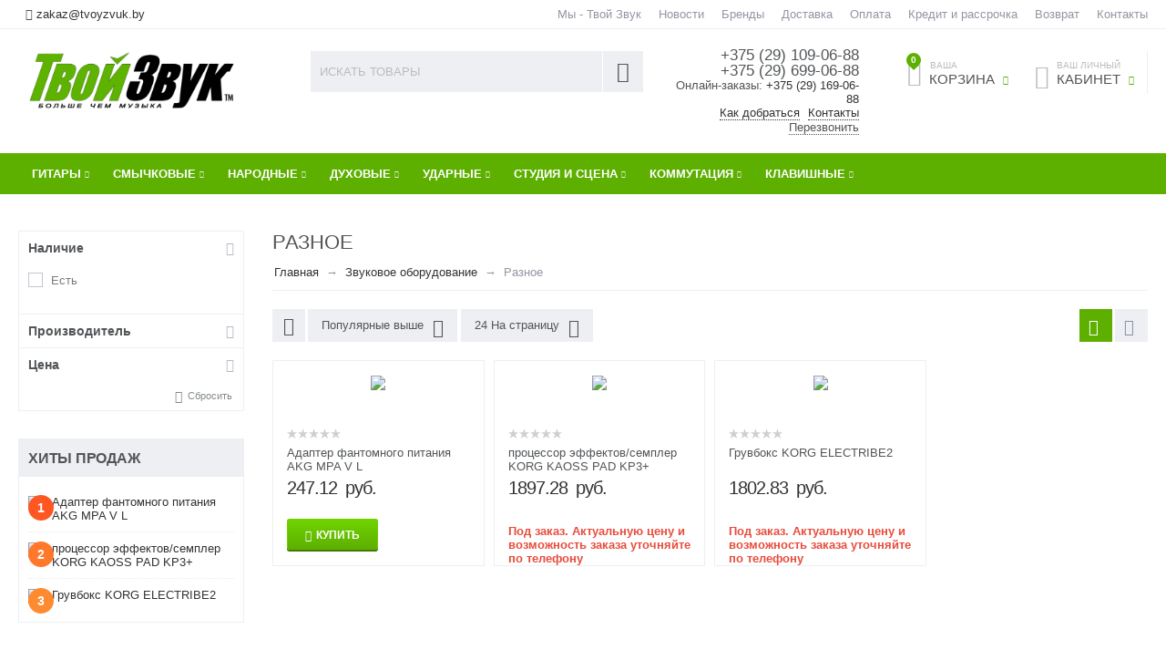

--- FILE ---
content_type: text/html; charset=utf-8
request_url: https://www.google.com/recaptcha/api2/anchor?ar=1&k=6LcolEYUAAAAACds0ongjGc2rXAPJHvQwgd01F5o&co=aHR0cHM6Ly93d3cudHZveXp2dWsuYnk6NDQz&hl=en&v=PoyoqOPhxBO7pBk68S4YbpHZ&theme=light&size=normal&anchor-ms=20000&execute-ms=30000&cb=bw369dxwlqro
body_size: 49501
content:
<!DOCTYPE HTML><html dir="ltr" lang="en"><head><meta http-equiv="Content-Type" content="text/html; charset=UTF-8">
<meta http-equiv="X-UA-Compatible" content="IE=edge">
<title>reCAPTCHA</title>
<style type="text/css">
/* cyrillic-ext */
@font-face {
  font-family: 'Roboto';
  font-style: normal;
  font-weight: 400;
  font-stretch: 100%;
  src: url(//fonts.gstatic.com/s/roboto/v48/KFO7CnqEu92Fr1ME7kSn66aGLdTylUAMa3GUBHMdazTgWw.woff2) format('woff2');
  unicode-range: U+0460-052F, U+1C80-1C8A, U+20B4, U+2DE0-2DFF, U+A640-A69F, U+FE2E-FE2F;
}
/* cyrillic */
@font-face {
  font-family: 'Roboto';
  font-style: normal;
  font-weight: 400;
  font-stretch: 100%;
  src: url(//fonts.gstatic.com/s/roboto/v48/KFO7CnqEu92Fr1ME7kSn66aGLdTylUAMa3iUBHMdazTgWw.woff2) format('woff2');
  unicode-range: U+0301, U+0400-045F, U+0490-0491, U+04B0-04B1, U+2116;
}
/* greek-ext */
@font-face {
  font-family: 'Roboto';
  font-style: normal;
  font-weight: 400;
  font-stretch: 100%;
  src: url(//fonts.gstatic.com/s/roboto/v48/KFO7CnqEu92Fr1ME7kSn66aGLdTylUAMa3CUBHMdazTgWw.woff2) format('woff2');
  unicode-range: U+1F00-1FFF;
}
/* greek */
@font-face {
  font-family: 'Roboto';
  font-style: normal;
  font-weight: 400;
  font-stretch: 100%;
  src: url(//fonts.gstatic.com/s/roboto/v48/KFO7CnqEu92Fr1ME7kSn66aGLdTylUAMa3-UBHMdazTgWw.woff2) format('woff2');
  unicode-range: U+0370-0377, U+037A-037F, U+0384-038A, U+038C, U+038E-03A1, U+03A3-03FF;
}
/* math */
@font-face {
  font-family: 'Roboto';
  font-style: normal;
  font-weight: 400;
  font-stretch: 100%;
  src: url(//fonts.gstatic.com/s/roboto/v48/KFO7CnqEu92Fr1ME7kSn66aGLdTylUAMawCUBHMdazTgWw.woff2) format('woff2');
  unicode-range: U+0302-0303, U+0305, U+0307-0308, U+0310, U+0312, U+0315, U+031A, U+0326-0327, U+032C, U+032F-0330, U+0332-0333, U+0338, U+033A, U+0346, U+034D, U+0391-03A1, U+03A3-03A9, U+03B1-03C9, U+03D1, U+03D5-03D6, U+03F0-03F1, U+03F4-03F5, U+2016-2017, U+2034-2038, U+203C, U+2040, U+2043, U+2047, U+2050, U+2057, U+205F, U+2070-2071, U+2074-208E, U+2090-209C, U+20D0-20DC, U+20E1, U+20E5-20EF, U+2100-2112, U+2114-2115, U+2117-2121, U+2123-214F, U+2190, U+2192, U+2194-21AE, U+21B0-21E5, U+21F1-21F2, U+21F4-2211, U+2213-2214, U+2216-22FF, U+2308-230B, U+2310, U+2319, U+231C-2321, U+2336-237A, U+237C, U+2395, U+239B-23B7, U+23D0, U+23DC-23E1, U+2474-2475, U+25AF, U+25B3, U+25B7, U+25BD, U+25C1, U+25CA, U+25CC, U+25FB, U+266D-266F, U+27C0-27FF, U+2900-2AFF, U+2B0E-2B11, U+2B30-2B4C, U+2BFE, U+3030, U+FF5B, U+FF5D, U+1D400-1D7FF, U+1EE00-1EEFF;
}
/* symbols */
@font-face {
  font-family: 'Roboto';
  font-style: normal;
  font-weight: 400;
  font-stretch: 100%;
  src: url(//fonts.gstatic.com/s/roboto/v48/KFO7CnqEu92Fr1ME7kSn66aGLdTylUAMaxKUBHMdazTgWw.woff2) format('woff2');
  unicode-range: U+0001-000C, U+000E-001F, U+007F-009F, U+20DD-20E0, U+20E2-20E4, U+2150-218F, U+2190, U+2192, U+2194-2199, U+21AF, U+21E6-21F0, U+21F3, U+2218-2219, U+2299, U+22C4-22C6, U+2300-243F, U+2440-244A, U+2460-24FF, U+25A0-27BF, U+2800-28FF, U+2921-2922, U+2981, U+29BF, U+29EB, U+2B00-2BFF, U+4DC0-4DFF, U+FFF9-FFFB, U+10140-1018E, U+10190-1019C, U+101A0, U+101D0-101FD, U+102E0-102FB, U+10E60-10E7E, U+1D2C0-1D2D3, U+1D2E0-1D37F, U+1F000-1F0FF, U+1F100-1F1AD, U+1F1E6-1F1FF, U+1F30D-1F30F, U+1F315, U+1F31C, U+1F31E, U+1F320-1F32C, U+1F336, U+1F378, U+1F37D, U+1F382, U+1F393-1F39F, U+1F3A7-1F3A8, U+1F3AC-1F3AF, U+1F3C2, U+1F3C4-1F3C6, U+1F3CA-1F3CE, U+1F3D4-1F3E0, U+1F3ED, U+1F3F1-1F3F3, U+1F3F5-1F3F7, U+1F408, U+1F415, U+1F41F, U+1F426, U+1F43F, U+1F441-1F442, U+1F444, U+1F446-1F449, U+1F44C-1F44E, U+1F453, U+1F46A, U+1F47D, U+1F4A3, U+1F4B0, U+1F4B3, U+1F4B9, U+1F4BB, U+1F4BF, U+1F4C8-1F4CB, U+1F4D6, U+1F4DA, U+1F4DF, U+1F4E3-1F4E6, U+1F4EA-1F4ED, U+1F4F7, U+1F4F9-1F4FB, U+1F4FD-1F4FE, U+1F503, U+1F507-1F50B, U+1F50D, U+1F512-1F513, U+1F53E-1F54A, U+1F54F-1F5FA, U+1F610, U+1F650-1F67F, U+1F687, U+1F68D, U+1F691, U+1F694, U+1F698, U+1F6AD, U+1F6B2, U+1F6B9-1F6BA, U+1F6BC, U+1F6C6-1F6CF, U+1F6D3-1F6D7, U+1F6E0-1F6EA, U+1F6F0-1F6F3, U+1F6F7-1F6FC, U+1F700-1F7FF, U+1F800-1F80B, U+1F810-1F847, U+1F850-1F859, U+1F860-1F887, U+1F890-1F8AD, U+1F8B0-1F8BB, U+1F8C0-1F8C1, U+1F900-1F90B, U+1F93B, U+1F946, U+1F984, U+1F996, U+1F9E9, U+1FA00-1FA6F, U+1FA70-1FA7C, U+1FA80-1FA89, U+1FA8F-1FAC6, U+1FACE-1FADC, U+1FADF-1FAE9, U+1FAF0-1FAF8, U+1FB00-1FBFF;
}
/* vietnamese */
@font-face {
  font-family: 'Roboto';
  font-style: normal;
  font-weight: 400;
  font-stretch: 100%;
  src: url(//fonts.gstatic.com/s/roboto/v48/KFO7CnqEu92Fr1ME7kSn66aGLdTylUAMa3OUBHMdazTgWw.woff2) format('woff2');
  unicode-range: U+0102-0103, U+0110-0111, U+0128-0129, U+0168-0169, U+01A0-01A1, U+01AF-01B0, U+0300-0301, U+0303-0304, U+0308-0309, U+0323, U+0329, U+1EA0-1EF9, U+20AB;
}
/* latin-ext */
@font-face {
  font-family: 'Roboto';
  font-style: normal;
  font-weight: 400;
  font-stretch: 100%;
  src: url(//fonts.gstatic.com/s/roboto/v48/KFO7CnqEu92Fr1ME7kSn66aGLdTylUAMa3KUBHMdazTgWw.woff2) format('woff2');
  unicode-range: U+0100-02BA, U+02BD-02C5, U+02C7-02CC, U+02CE-02D7, U+02DD-02FF, U+0304, U+0308, U+0329, U+1D00-1DBF, U+1E00-1E9F, U+1EF2-1EFF, U+2020, U+20A0-20AB, U+20AD-20C0, U+2113, U+2C60-2C7F, U+A720-A7FF;
}
/* latin */
@font-face {
  font-family: 'Roboto';
  font-style: normal;
  font-weight: 400;
  font-stretch: 100%;
  src: url(//fonts.gstatic.com/s/roboto/v48/KFO7CnqEu92Fr1ME7kSn66aGLdTylUAMa3yUBHMdazQ.woff2) format('woff2');
  unicode-range: U+0000-00FF, U+0131, U+0152-0153, U+02BB-02BC, U+02C6, U+02DA, U+02DC, U+0304, U+0308, U+0329, U+2000-206F, U+20AC, U+2122, U+2191, U+2193, U+2212, U+2215, U+FEFF, U+FFFD;
}
/* cyrillic-ext */
@font-face {
  font-family: 'Roboto';
  font-style: normal;
  font-weight: 500;
  font-stretch: 100%;
  src: url(//fonts.gstatic.com/s/roboto/v48/KFO7CnqEu92Fr1ME7kSn66aGLdTylUAMa3GUBHMdazTgWw.woff2) format('woff2');
  unicode-range: U+0460-052F, U+1C80-1C8A, U+20B4, U+2DE0-2DFF, U+A640-A69F, U+FE2E-FE2F;
}
/* cyrillic */
@font-face {
  font-family: 'Roboto';
  font-style: normal;
  font-weight: 500;
  font-stretch: 100%;
  src: url(//fonts.gstatic.com/s/roboto/v48/KFO7CnqEu92Fr1ME7kSn66aGLdTylUAMa3iUBHMdazTgWw.woff2) format('woff2');
  unicode-range: U+0301, U+0400-045F, U+0490-0491, U+04B0-04B1, U+2116;
}
/* greek-ext */
@font-face {
  font-family: 'Roboto';
  font-style: normal;
  font-weight: 500;
  font-stretch: 100%;
  src: url(//fonts.gstatic.com/s/roboto/v48/KFO7CnqEu92Fr1ME7kSn66aGLdTylUAMa3CUBHMdazTgWw.woff2) format('woff2');
  unicode-range: U+1F00-1FFF;
}
/* greek */
@font-face {
  font-family: 'Roboto';
  font-style: normal;
  font-weight: 500;
  font-stretch: 100%;
  src: url(//fonts.gstatic.com/s/roboto/v48/KFO7CnqEu92Fr1ME7kSn66aGLdTylUAMa3-UBHMdazTgWw.woff2) format('woff2');
  unicode-range: U+0370-0377, U+037A-037F, U+0384-038A, U+038C, U+038E-03A1, U+03A3-03FF;
}
/* math */
@font-face {
  font-family: 'Roboto';
  font-style: normal;
  font-weight: 500;
  font-stretch: 100%;
  src: url(//fonts.gstatic.com/s/roboto/v48/KFO7CnqEu92Fr1ME7kSn66aGLdTylUAMawCUBHMdazTgWw.woff2) format('woff2');
  unicode-range: U+0302-0303, U+0305, U+0307-0308, U+0310, U+0312, U+0315, U+031A, U+0326-0327, U+032C, U+032F-0330, U+0332-0333, U+0338, U+033A, U+0346, U+034D, U+0391-03A1, U+03A3-03A9, U+03B1-03C9, U+03D1, U+03D5-03D6, U+03F0-03F1, U+03F4-03F5, U+2016-2017, U+2034-2038, U+203C, U+2040, U+2043, U+2047, U+2050, U+2057, U+205F, U+2070-2071, U+2074-208E, U+2090-209C, U+20D0-20DC, U+20E1, U+20E5-20EF, U+2100-2112, U+2114-2115, U+2117-2121, U+2123-214F, U+2190, U+2192, U+2194-21AE, U+21B0-21E5, U+21F1-21F2, U+21F4-2211, U+2213-2214, U+2216-22FF, U+2308-230B, U+2310, U+2319, U+231C-2321, U+2336-237A, U+237C, U+2395, U+239B-23B7, U+23D0, U+23DC-23E1, U+2474-2475, U+25AF, U+25B3, U+25B7, U+25BD, U+25C1, U+25CA, U+25CC, U+25FB, U+266D-266F, U+27C0-27FF, U+2900-2AFF, U+2B0E-2B11, U+2B30-2B4C, U+2BFE, U+3030, U+FF5B, U+FF5D, U+1D400-1D7FF, U+1EE00-1EEFF;
}
/* symbols */
@font-face {
  font-family: 'Roboto';
  font-style: normal;
  font-weight: 500;
  font-stretch: 100%;
  src: url(//fonts.gstatic.com/s/roboto/v48/KFO7CnqEu92Fr1ME7kSn66aGLdTylUAMaxKUBHMdazTgWw.woff2) format('woff2');
  unicode-range: U+0001-000C, U+000E-001F, U+007F-009F, U+20DD-20E0, U+20E2-20E4, U+2150-218F, U+2190, U+2192, U+2194-2199, U+21AF, U+21E6-21F0, U+21F3, U+2218-2219, U+2299, U+22C4-22C6, U+2300-243F, U+2440-244A, U+2460-24FF, U+25A0-27BF, U+2800-28FF, U+2921-2922, U+2981, U+29BF, U+29EB, U+2B00-2BFF, U+4DC0-4DFF, U+FFF9-FFFB, U+10140-1018E, U+10190-1019C, U+101A0, U+101D0-101FD, U+102E0-102FB, U+10E60-10E7E, U+1D2C0-1D2D3, U+1D2E0-1D37F, U+1F000-1F0FF, U+1F100-1F1AD, U+1F1E6-1F1FF, U+1F30D-1F30F, U+1F315, U+1F31C, U+1F31E, U+1F320-1F32C, U+1F336, U+1F378, U+1F37D, U+1F382, U+1F393-1F39F, U+1F3A7-1F3A8, U+1F3AC-1F3AF, U+1F3C2, U+1F3C4-1F3C6, U+1F3CA-1F3CE, U+1F3D4-1F3E0, U+1F3ED, U+1F3F1-1F3F3, U+1F3F5-1F3F7, U+1F408, U+1F415, U+1F41F, U+1F426, U+1F43F, U+1F441-1F442, U+1F444, U+1F446-1F449, U+1F44C-1F44E, U+1F453, U+1F46A, U+1F47D, U+1F4A3, U+1F4B0, U+1F4B3, U+1F4B9, U+1F4BB, U+1F4BF, U+1F4C8-1F4CB, U+1F4D6, U+1F4DA, U+1F4DF, U+1F4E3-1F4E6, U+1F4EA-1F4ED, U+1F4F7, U+1F4F9-1F4FB, U+1F4FD-1F4FE, U+1F503, U+1F507-1F50B, U+1F50D, U+1F512-1F513, U+1F53E-1F54A, U+1F54F-1F5FA, U+1F610, U+1F650-1F67F, U+1F687, U+1F68D, U+1F691, U+1F694, U+1F698, U+1F6AD, U+1F6B2, U+1F6B9-1F6BA, U+1F6BC, U+1F6C6-1F6CF, U+1F6D3-1F6D7, U+1F6E0-1F6EA, U+1F6F0-1F6F3, U+1F6F7-1F6FC, U+1F700-1F7FF, U+1F800-1F80B, U+1F810-1F847, U+1F850-1F859, U+1F860-1F887, U+1F890-1F8AD, U+1F8B0-1F8BB, U+1F8C0-1F8C1, U+1F900-1F90B, U+1F93B, U+1F946, U+1F984, U+1F996, U+1F9E9, U+1FA00-1FA6F, U+1FA70-1FA7C, U+1FA80-1FA89, U+1FA8F-1FAC6, U+1FACE-1FADC, U+1FADF-1FAE9, U+1FAF0-1FAF8, U+1FB00-1FBFF;
}
/* vietnamese */
@font-face {
  font-family: 'Roboto';
  font-style: normal;
  font-weight: 500;
  font-stretch: 100%;
  src: url(//fonts.gstatic.com/s/roboto/v48/KFO7CnqEu92Fr1ME7kSn66aGLdTylUAMa3OUBHMdazTgWw.woff2) format('woff2');
  unicode-range: U+0102-0103, U+0110-0111, U+0128-0129, U+0168-0169, U+01A0-01A1, U+01AF-01B0, U+0300-0301, U+0303-0304, U+0308-0309, U+0323, U+0329, U+1EA0-1EF9, U+20AB;
}
/* latin-ext */
@font-face {
  font-family: 'Roboto';
  font-style: normal;
  font-weight: 500;
  font-stretch: 100%;
  src: url(//fonts.gstatic.com/s/roboto/v48/KFO7CnqEu92Fr1ME7kSn66aGLdTylUAMa3KUBHMdazTgWw.woff2) format('woff2');
  unicode-range: U+0100-02BA, U+02BD-02C5, U+02C7-02CC, U+02CE-02D7, U+02DD-02FF, U+0304, U+0308, U+0329, U+1D00-1DBF, U+1E00-1E9F, U+1EF2-1EFF, U+2020, U+20A0-20AB, U+20AD-20C0, U+2113, U+2C60-2C7F, U+A720-A7FF;
}
/* latin */
@font-face {
  font-family: 'Roboto';
  font-style: normal;
  font-weight: 500;
  font-stretch: 100%;
  src: url(//fonts.gstatic.com/s/roboto/v48/KFO7CnqEu92Fr1ME7kSn66aGLdTylUAMa3yUBHMdazQ.woff2) format('woff2');
  unicode-range: U+0000-00FF, U+0131, U+0152-0153, U+02BB-02BC, U+02C6, U+02DA, U+02DC, U+0304, U+0308, U+0329, U+2000-206F, U+20AC, U+2122, U+2191, U+2193, U+2212, U+2215, U+FEFF, U+FFFD;
}
/* cyrillic-ext */
@font-face {
  font-family: 'Roboto';
  font-style: normal;
  font-weight: 900;
  font-stretch: 100%;
  src: url(//fonts.gstatic.com/s/roboto/v48/KFO7CnqEu92Fr1ME7kSn66aGLdTylUAMa3GUBHMdazTgWw.woff2) format('woff2');
  unicode-range: U+0460-052F, U+1C80-1C8A, U+20B4, U+2DE0-2DFF, U+A640-A69F, U+FE2E-FE2F;
}
/* cyrillic */
@font-face {
  font-family: 'Roboto';
  font-style: normal;
  font-weight: 900;
  font-stretch: 100%;
  src: url(//fonts.gstatic.com/s/roboto/v48/KFO7CnqEu92Fr1ME7kSn66aGLdTylUAMa3iUBHMdazTgWw.woff2) format('woff2');
  unicode-range: U+0301, U+0400-045F, U+0490-0491, U+04B0-04B1, U+2116;
}
/* greek-ext */
@font-face {
  font-family: 'Roboto';
  font-style: normal;
  font-weight: 900;
  font-stretch: 100%;
  src: url(//fonts.gstatic.com/s/roboto/v48/KFO7CnqEu92Fr1ME7kSn66aGLdTylUAMa3CUBHMdazTgWw.woff2) format('woff2');
  unicode-range: U+1F00-1FFF;
}
/* greek */
@font-face {
  font-family: 'Roboto';
  font-style: normal;
  font-weight: 900;
  font-stretch: 100%;
  src: url(//fonts.gstatic.com/s/roboto/v48/KFO7CnqEu92Fr1ME7kSn66aGLdTylUAMa3-UBHMdazTgWw.woff2) format('woff2');
  unicode-range: U+0370-0377, U+037A-037F, U+0384-038A, U+038C, U+038E-03A1, U+03A3-03FF;
}
/* math */
@font-face {
  font-family: 'Roboto';
  font-style: normal;
  font-weight: 900;
  font-stretch: 100%;
  src: url(//fonts.gstatic.com/s/roboto/v48/KFO7CnqEu92Fr1ME7kSn66aGLdTylUAMawCUBHMdazTgWw.woff2) format('woff2');
  unicode-range: U+0302-0303, U+0305, U+0307-0308, U+0310, U+0312, U+0315, U+031A, U+0326-0327, U+032C, U+032F-0330, U+0332-0333, U+0338, U+033A, U+0346, U+034D, U+0391-03A1, U+03A3-03A9, U+03B1-03C9, U+03D1, U+03D5-03D6, U+03F0-03F1, U+03F4-03F5, U+2016-2017, U+2034-2038, U+203C, U+2040, U+2043, U+2047, U+2050, U+2057, U+205F, U+2070-2071, U+2074-208E, U+2090-209C, U+20D0-20DC, U+20E1, U+20E5-20EF, U+2100-2112, U+2114-2115, U+2117-2121, U+2123-214F, U+2190, U+2192, U+2194-21AE, U+21B0-21E5, U+21F1-21F2, U+21F4-2211, U+2213-2214, U+2216-22FF, U+2308-230B, U+2310, U+2319, U+231C-2321, U+2336-237A, U+237C, U+2395, U+239B-23B7, U+23D0, U+23DC-23E1, U+2474-2475, U+25AF, U+25B3, U+25B7, U+25BD, U+25C1, U+25CA, U+25CC, U+25FB, U+266D-266F, U+27C0-27FF, U+2900-2AFF, U+2B0E-2B11, U+2B30-2B4C, U+2BFE, U+3030, U+FF5B, U+FF5D, U+1D400-1D7FF, U+1EE00-1EEFF;
}
/* symbols */
@font-face {
  font-family: 'Roboto';
  font-style: normal;
  font-weight: 900;
  font-stretch: 100%;
  src: url(//fonts.gstatic.com/s/roboto/v48/KFO7CnqEu92Fr1ME7kSn66aGLdTylUAMaxKUBHMdazTgWw.woff2) format('woff2');
  unicode-range: U+0001-000C, U+000E-001F, U+007F-009F, U+20DD-20E0, U+20E2-20E4, U+2150-218F, U+2190, U+2192, U+2194-2199, U+21AF, U+21E6-21F0, U+21F3, U+2218-2219, U+2299, U+22C4-22C6, U+2300-243F, U+2440-244A, U+2460-24FF, U+25A0-27BF, U+2800-28FF, U+2921-2922, U+2981, U+29BF, U+29EB, U+2B00-2BFF, U+4DC0-4DFF, U+FFF9-FFFB, U+10140-1018E, U+10190-1019C, U+101A0, U+101D0-101FD, U+102E0-102FB, U+10E60-10E7E, U+1D2C0-1D2D3, U+1D2E0-1D37F, U+1F000-1F0FF, U+1F100-1F1AD, U+1F1E6-1F1FF, U+1F30D-1F30F, U+1F315, U+1F31C, U+1F31E, U+1F320-1F32C, U+1F336, U+1F378, U+1F37D, U+1F382, U+1F393-1F39F, U+1F3A7-1F3A8, U+1F3AC-1F3AF, U+1F3C2, U+1F3C4-1F3C6, U+1F3CA-1F3CE, U+1F3D4-1F3E0, U+1F3ED, U+1F3F1-1F3F3, U+1F3F5-1F3F7, U+1F408, U+1F415, U+1F41F, U+1F426, U+1F43F, U+1F441-1F442, U+1F444, U+1F446-1F449, U+1F44C-1F44E, U+1F453, U+1F46A, U+1F47D, U+1F4A3, U+1F4B0, U+1F4B3, U+1F4B9, U+1F4BB, U+1F4BF, U+1F4C8-1F4CB, U+1F4D6, U+1F4DA, U+1F4DF, U+1F4E3-1F4E6, U+1F4EA-1F4ED, U+1F4F7, U+1F4F9-1F4FB, U+1F4FD-1F4FE, U+1F503, U+1F507-1F50B, U+1F50D, U+1F512-1F513, U+1F53E-1F54A, U+1F54F-1F5FA, U+1F610, U+1F650-1F67F, U+1F687, U+1F68D, U+1F691, U+1F694, U+1F698, U+1F6AD, U+1F6B2, U+1F6B9-1F6BA, U+1F6BC, U+1F6C6-1F6CF, U+1F6D3-1F6D7, U+1F6E0-1F6EA, U+1F6F0-1F6F3, U+1F6F7-1F6FC, U+1F700-1F7FF, U+1F800-1F80B, U+1F810-1F847, U+1F850-1F859, U+1F860-1F887, U+1F890-1F8AD, U+1F8B0-1F8BB, U+1F8C0-1F8C1, U+1F900-1F90B, U+1F93B, U+1F946, U+1F984, U+1F996, U+1F9E9, U+1FA00-1FA6F, U+1FA70-1FA7C, U+1FA80-1FA89, U+1FA8F-1FAC6, U+1FACE-1FADC, U+1FADF-1FAE9, U+1FAF0-1FAF8, U+1FB00-1FBFF;
}
/* vietnamese */
@font-face {
  font-family: 'Roboto';
  font-style: normal;
  font-weight: 900;
  font-stretch: 100%;
  src: url(//fonts.gstatic.com/s/roboto/v48/KFO7CnqEu92Fr1ME7kSn66aGLdTylUAMa3OUBHMdazTgWw.woff2) format('woff2');
  unicode-range: U+0102-0103, U+0110-0111, U+0128-0129, U+0168-0169, U+01A0-01A1, U+01AF-01B0, U+0300-0301, U+0303-0304, U+0308-0309, U+0323, U+0329, U+1EA0-1EF9, U+20AB;
}
/* latin-ext */
@font-face {
  font-family: 'Roboto';
  font-style: normal;
  font-weight: 900;
  font-stretch: 100%;
  src: url(//fonts.gstatic.com/s/roboto/v48/KFO7CnqEu92Fr1ME7kSn66aGLdTylUAMa3KUBHMdazTgWw.woff2) format('woff2');
  unicode-range: U+0100-02BA, U+02BD-02C5, U+02C7-02CC, U+02CE-02D7, U+02DD-02FF, U+0304, U+0308, U+0329, U+1D00-1DBF, U+1E00-1E9F, U+1EF2-1EFF, U+2020, U+20A0-20AB, U+20AD-20C0, U+2113, U+2C60-2C7F, U+A720-A7FF;
}
/* latin */
@font-face {
  font-family: 'Roboto';
  font-style: normal;
  font-weight: 900;
  font-stretch: 100%;
  src: url(//fonts.gstatic.com/s/roboto/v48/KFO7CnqEu92Fr1ME7kSn66aGLdTylUAMa3yUBHMdazQ.woff2) format('woff2');
  unicode-range: U+0000-00FF, U+0131, U+0152-0153, U+02BB-02BC, U+02C6, U+02DA, U+02DC, U+0304, U+0308, U+0329, U+2000-206F, U+20AC, U+2122, U+2191, U+2193, U+2212, U+2215, U+FEFF, U+FFFD;
}

</style>
<link rel="stylesheet" type="text/css" href="https://www.gstatic.com/recaptcha/releases/PoyoqOPhxBO7pBk68S4YbpHZ/styles__ltr.css">
<script nonce="PCxKrdDEPd9gnCOED0rn0Q" type="text/javascript">window['__recaptcha_api'] = 'https://www.google.com/recaptcha/api2/';</script>
<script type="text/javascript" src="https://www.gstatic.com/recaptcha/releases/PoyoqOPhxBO7pBk68S4YbpHZ/recaptcha__en.js" nonce="PCxKrdDEPd9gnCOED0rn0Q">
      
    </script></head>
<body><div id="rc-anchor-alert" class="rc-anchor-alert"></div>
<input type="hidden" id="recaptcha-token" value="[base64]">
<script type="text/javascript" nonce="PCxKrdDEPd9gnCOED0rn0Q">
      recaptcha.anchor.Main.init("[\x22ainput\x22,[\x22bgdata\x22,\x22\x22,\[base64]/[base64]/[base64]/ZyhXLGgpOnEoW04sMjEsbF0sVywwKSxoKSxmYWxzZSxmYWxzZSl9Y2F0Y2goayl7RygzNTgsVyk/[base64]/[base64]/[base64]/[base64]/[base64]/[base64]/[base64]/bmV3IEJbT10oRFswXSk6dz09Mj9uZXcgQltPXShEWzBdLERbMV0pOnc9PTM/bmV3IEJbT10oRFswXSxEWzFdLERbMl0pOnc9PTQ/[base64]/[base64]/[base64]/[base64]/[base64]\\u003d\x22,\[base64]\\u003d\\u003d\x22,\x22wo07JsK6cVIdEMKGZsO5woY+eMK+QgjCicKdwrTDtMOgJ8O5ay7Dm8Kmw7PCiyXDscK/w71hw4oGwpHDmsKfw7ctLD8tUsKfw54Ww7/[base64]/w59JIkfCjCnCjHhgwoxVw41nw7dRSWtOwrkKH8OLw5l5woBsEWHCkcOcw7/DvsOHwrwSaQLDhhwRMcOwSsOIw68TwrrCjsOhK8ORw7jDq2bDsSzColbCtEDDvsKSBF/DqQpnBlDChsOnwofDrcKlwq/CusONwprDkCVXeCx2wpvDrxlLSWoSMXEpUsO1wrzClRE1wqXDnz1awqBHRMKZJMOrwqXChsODRgnDhcK9EVI5wofDicOHUjMFw493c8Oqwp3DucOpwqc7w597w5/Cl8KcIMO0K1siLcOkwrMJwrDCucKeTMOXwrfDulbDtsK7a8KYUcK0w4Jxw4XDhQdQw5LDnsO8w4fDklHCkcOndsK6C1VUMwkVZxNbw7Foc8K0GsO2w4DChcO7w7PDqxPDlMKuAk7CsELCtsOlwo50GxsKwr10w6F4w43CscObw7rDu8KZWcOyE3U8w7IQwrZfwo4Nw7/Du8OLbRzCisKnfmnCtgzDswrDrsOlwqLCsMOKa8KyR8Opw4UpP8OAIcKAw4MLbmbDo1vDj8Ojw53DuXICN8Kmw4YGQ0MpXzMew6HCq1jChFgwPlLDqULCj8Kjw7HDhcOGw6HCsXhlwrTDoEHDocOpw6TDvnV/w7VYIsOqw4jCl0knwqXDtMKKw79JwofDrlTDjE3DuGLCisOfwo/DhyTDlMKERsO6WCvDnsOkXcK5GktIZsKGVcOVw5rDssK3a8KMwpXDn8K7UcOkw41lw4LDqsKow7NoKVrCkMO2w4NeWMOMX1zDqcO3BjzCsAMkTcOqFlvDnQ4YNMOQCcOoZcKHQWMFTwwWw5rDg0IMwrYpMsOpw6/Ck8Oxw7tLw6J5wonCtMOpOsONw717dAzDrsObPsOWwqsCw44Uw7TDrMO0wokrwpTDucKTw6hvw5fDqcK+wrrClMKzw5VydXXDvMO/KcOEwpLDg1xBwoLDo3pVw5g6w7dFBMKlw6ozw5xTw5nCvDh5wobCocOPZEDCmj0dMT4Ww7wPMcKUZDwvw7V0wrfDg8OLEcKweMOkaQTDlcKfXDHDo8KjOFwlMcOCw7zDnznDgzYxEsK0bHrCi8KrYhE+WsO1w77Do8OgM0dPwpXDmATDrMKjwrfCpMOWw7EHwo/ClhYUw4RIwqUqwpomaiLChMKzwpwawqFSCEciw546bcKUwrrDiwl3EcO1e8Kpa8Kmw7/[base64]/DgXRNIXjCv8O7GWzCllU5w7nChjTCj8OBDcKNKz0kwq3DkELDoVd4wrzDvMOed8OKU8OvworDocKuS19IKB3Cn8OpGmnCr8KRCsK0ZMKaUn7Cg19mwrzCgCHCnVzDkTIYw6PDo8K4wovDoGJcXMOWw6IhcDIRwooKw7oQIsK1w7Y5woJVDDV/[base64]/Dt8K1bk7DnMKcw5hGB1xfPcOsM8K/[base64]/DgjrDg2TCrFRTSSfDusO/wrjDkCjClcOEwo1bwrfCmE0dw6nDgwkkXsKefWHDlU7Cjn7DjyjChcO5w6waH8KDX8OKK8KoBcO9wo3Cp8Kvw7JpwotIw6p8eFvDqlTDm8KHfcOUw6cww5rDqA3DhsOeCX4uH8OKNMKXPm/Cr8OiMjoPMsO0wrlNVmnDnVkNwqkyb8KWEHUnw53Dv03DicOdwr85EcOvwofCuVsnw6daccOVPBTCj2jDv14NcCXDpMKHw5/DiT4fQGYQJsKpwoclwqxgwqfDqGssAgLCjz/Dm8KTSw/DoMOGwpARw7wzwqIbwoF5fsKVXGxdasK4wqrCsGIbw6DDtMOwwrBvdMOLKcOJw51RwofCpSPCpMKGw6HCrMO1wpckw7/DqsK8YQNjw6DCgMKTwogXX8OLFTwTw5g+d2TDk8Ovw7NcQ8OsUSlKw5nCuHNmTmJ7HMKNwrXDr1VGw4YhZcKRJ8O6wozDixnCrS7ClsOPWcOtChXCisKwwq/ChkgJw4h9w4MbJMKKwpkhWDXColcKeBZgZcK1wrPChTdKYVY3wojCtcKTA8O6wofCvmTCjGfCu8OTwqkAXgZew547UMKOEMOFwpTDilArWcKcwr1MccOKwoTDjDrDtXvCqXAkVcKtwpAswrJHw6N4fl/[base64]/CuX4sw6kgfATCnCbDhsKlQnRUCMKSHcOew4zCuXpMwq/CryrCpirDvsO2wrsrf1fCvcKPfDNcw7chw71vwq7CgMKVRFlFwrDDucOvw7gMayHDhMKsw6rDhmNtw6jCksK4HTsyYsOhN8KywprClCrClcOKwqHCiMKAAcOuasOiBsOvw4nCs2jDgWxZw4vCt0pTATxxwqI+REc9wqbCrnjDrsK4VsKLKMOKY8OUw7bCo8KKRcKswr/CrMOpO8Ofw5rDrcOYO2HDpwPDm1XDsRNmTgMjwrLDjXPDp8ORw5rDrMK2wqY+bsOWwr5pES16woZ2w4BIwp/DmVwLwo/[base64]/[base64]/DksK0NznCnRBjwpjDh8ONwqtewpY4R8OPwqLDlMO9CkxJdR3CoH4OwoIfw4drOcKxwpDCtMKSw6Rbw4kyR3s5Y2TDksKQCULCnMOrfcOMDi/DmsKrwpXCrMOIasKSwqxfTFUTwq/DocKfehfCgcKnw7jCo8OTw4UxMcKuO3QNBx98KsOzLsKyYsOUQxjCjhDDpcOpw6RHQC/[base64]/Ch8KMw7Nhe3nCh8OHw7tjVsKlKFpiEsKZfhVnw4RzNcO7DChid8KowrNhG8OsaxLDqHU0wqdTwo7DlsK7w7zCn2zDt8K/IMK9wqHCt8K8ZDfDkMKBwp/[base64]/FcOJwojChCnDlsKFLMOLwqfDusKUw5NdB2XCrsKwwqFKw4bDgcKFFsKmdsK/w43DlMOvwpstZcOvPMK2U8OGwqkWw7RUf2tRcDzCj8KFKU/[base64]/CjsO7wqdhwql7w7DCocOiw5xodcKRw70qQRvDp8Khw5AtwosJccOuwrECCMK9wp/[base64]/DnjnCpxcww4AFE3bDqMKjw57DsMO4YGnDjATDpMKCw7bDnG1LZMKxw5d1wprDnDjCt8Obw7oMw6owKH/DnQx/Vz3DhsKiT8OqSsORw67DgjF1csOSwoJ0w5bCm28pZcOCwrAhwr7DgsK8w6h5wr42Piphw4Mrdi7Cs8Kiw4kxw6jDpAIEwq4aCQtwXVrCjk9lwrbDmcKad8OCCMOFU0DCisKZw6zDssKGw7daw4JvbyLCthTDrgs7wqHDhGFiB2DDqXtJDBoWw6LCiMKxwqtZw7/Cj8OgJMOBFsKyDsKDIwp4woHDh3/[base64]/ccOgB8Opwosow7vDm8O3CkNCS8KkOcOkaMO1w5U0w6jDvcOqEMKnLcOyw7l1XyRGw7AKwp5aWxcFGFHCgsKGR2/DmsKfwrnCu0vDi8KDw5fDnC87bUQ3w4XDu8OAKUclwqJeKiV5JELDkA0HwrTCrcOyQ2c4RE4cw4fCuCjCrEDCjsKQw7/DlSxlw51mwoIFA8OtwpTDtFJYw6IxJHw5w5s4AsK0eQ3DoFkKwq45wqHCo0h0agtwwo1bF8OUPml/IcKWVcKDJ2NOw5DDoMKzwpFueGrCijHCuEjDrV5PEQ/Cth3CjsK/EsObwq4zajkgw4s2FibCjmVfQDoCDBFuCScbwrlvw65Pw5AiJcKSBMOzSxTDtwhMCXfCgcOyw5HCjsKMwokhK8O/Gx3CjnXDrGRXwqJwc8OxXANWw6sKwr/DvMOgw5duVhIMw7sUHmfCl8KNBDpmVwpTShg+USh8w6Jtw5PDvBtuwpQPw4ADwq4Nw7w3w6UVwrhww7PDgxDChjcUwqnDoWlMVD0BXWJhwpRiLhcoVGvCssKNw6HDjkXDjWPDjG/Dk3ctDyVXY8KOwrvDpjpOSsOyw7gfwo7DjsOCw5IEwpkfEMOCZ8OpLTXCosOFw4JQLsOXw4dGwofDnRjDiMKpfA7Ds3Z1eiDCoMK5R8Kfw4BMw6vDh8KHwpLDhMKUOMKawq1wwq/[base64]/Cv19yNlzDmMOmDiIOwr48wolaaibDnD3CoMKUw4YEw5TDmU4TwrMswp5tM3nCjcKmw4QfwqE4wppIw41twoNkw7EwcgMnwq/CrRnDqsKtwoXCuGwjE8K3wovDnsKrKEwZEzHCg8KwZC7CoMOubMO+wqrCrTRQPsKWwroNK8Ogw5V/TsKeCcKebXJywrPDicOdwqvCiWM0wpVCw7vCvSfDr8ORfWYyw61zw7oVCinDq8K0UVbCi2gDwoYGw5ghY8OMEAcNw4LCjsKIFMKuwpZww7Z4LBU5I2nDngQyWcOuRx/ChcOSYsKhClBKNMKfPcOYw5fCmyvDscOow6UOw6IZCnxzw5XDshINT8O5wokZwrXDksK/[base64]/DuVsvWSlAw6s6w7Jqw4NIwqPDh2rDlMOOw7sNeMK9LEPCkxQGwqDDj8KGXWZWT8ONGMObWV/DtcKKJgluw5NnP8KDacO3NVp5B8OWw4rDlUF+wrYpwr/Cg3nCujfCkD4SOX/CpcOKwqbDs8KVaHXClcO3TQc4HGY+w5LCisKqOsKlHhrCi8OBRydEeiQjw4E9aMKLw47CscOdw5hFW8OPZ10zwpfCnQBKesKtwp/DnlY8Rz9jw6zCmsOvDMOywrDClyx+S8KUVwnCsAzCtF83w7YqH8KqT8O2w6fCtmfDgUhFDcO2wqxHdcOMw7/DtMK+wotLEmEhwqDCrcOGYClqbh7CjjIvccObIcKGfQB2w6TDpl7Dm8K2X8K2acKlGMKKTMKSDsO4wp5MwpJiKzvDtQVdGF7DkW/DhiEVw4saDi8pdTkKKSvCqMKPTMOzHsKRw4DDnT/CpwDDnMKAwoLCg1BZw4vCn8OJw6EsBcKGYMOAwo/CnjnDswjCgShVQcK3bgjDr09SRMKBw5UEwqlTRcKEPQEmw5TDhBlvUF8Vw7vDosOELjHDl8O5wr7DucO6w7sDPVBdwoLCgcKPwoJuZcKIwr3Dr8K4ccO4w6vChcKww7DCq2EwbcKPwoQFwqVJZ8KHw5rCksOTBzLCgMOaYT7DhMKHXy/CicKcwobCqTLDnDfCoMOVwqF7w73CkcOSBWbClRbCinzDnsOZwp7DlQvDik4Qw6o+OsKjfcO4w4LCpgjCoi/CvmXDrjAsDnkdw6oBwrvChloAG8ONcsKEw4ddIC02wqsIVXfDhiHDosOmw6XDl8OPwo8KwpdXw5dfb8OiwpACwobDicKpw7ctw47CvcK/eMO3YsOiDsK0FTchwoIWw7t3H8OMwoYgWg/DqcKTBcK6TSDCvsOkwpbDqCDCjsK2w7Y2wpc6wp4jw5fCsjAdDsKMcQNeHcK8w7tRHhYewqTChR/CkhZOw7jDuhPDvUnCm0Zaw79lwq3DvH9NL2HDkjLClcKcw5law5dFNcKPw4zDll3DvsKJwoBFw7XDgsOkw6vDgy/DvsKxw50VSsO3SXPCrcOOwphiXX5Vw6AgVMK1wqLCo3LDt8O4woHCiBrCkMO7cEzDg0XClh/DrD9CPsKdZ8KSbMKkSsKFwpxAEsKwU2FkwphOG8Kow5/CmjleQmljRgQZw5rDv8Ouw4wOb8K0HCsTLgVYfsOuKF19cw9ECgRxwoAba8OMw4MSwozCjsOVwp5cZAVLOMOQw4V6wrjDlsOnQMO8HsOWw5HChMOAPlcZwoLCtsKMJMK/TcKPwpvCo8Ouw7tHcmxhUMO1WBRqJ1Usw6HDrsKQd0k2R3xJfMKGwq1Rw49Ew7w3wqoDw4/CsgQaJsORw7ghUsOgwrPDrA02w4jDhXvCn8KqT2HCsMO2YSwDwqpawop9wo5mScKwc8ObHEfCicOJAcKLUwYAQcOmw7cSwp95dcOTOl8ZwqTCq3AGWsK3aHfDu1TCpMKhw4HCj2VpZMKDE8KNNg3DocOubCHCs8OnCXLDi8K9envDlMKsCADCoCvDkRjDoz/CjHPDsBFrwr/DtsODV8Kjw7chwpI+woHCjMKsSmJ5dXB8wrvDt8KewosnwojCv3rDhB42J0rCr8K1ZTTDisK7PUTDlcK7T17DkSjDrMOTCi3Csi/DgcKVwrxaesO9PVd7w5lNwobCgMKxwpFjCx5ow6TDoMKEfMOEwprDj8Krw754wrUlMCpbPi/Dp8K4eUTDnsOdwpTCpDXCvFfChMKNLcKdw6FEwrLCpVQsJkImw5/[base64]/CmhzDtMOVw71Qwr4uN8OebQ1Jwr7CgsK6XFZEZgvCrsKbCmHDmk5SQcOxHMKZWgovwofDqcOjwp3DpXMoQsOhw5XDn8KJwrwHw7hLwrwswoXDrMKTeMOMG8K2w7czwrsuD8KfbWgiw7jCrDxaw5DCiDIRwpPCkUzCuHE/w6rCiMOdwpxXJQ/DkMOJw6UjHMObR8KEw50XHMOANxATeX3DvMOMXsOkJsOqPVMEdMOLMMOHW2h8Ih3DocOpw5RDT8O2XXE4EnZvw6bCpcOzTXTCg3TDhQnDhHjDocKjwplpHcKIwq7DiC/[base64]/GcKewplsw7/CnhLDonpawqzDj8OqwovCisKKD8OKwoTDg8K+wqlrbsK4bwRnw4zCk8OBwpTCnnI5ATknB8KwJ3zDksKgTDjDisKrw6/[base64]/DozXCiHBRSHNBwofDonbCoMO9fz3CjsO9PMKUUsKidm/CoMKMwoHDncO0JgfCjF7Dkm4xw4PCvsKuw7nCmsKkwrl1QwjCu8KzwrZpa8OPw6/[base64]/wpHChVUPLXwNw6dsw5TDolvDpUptwojDox1iIwHDoHlow7fCkgrDusODeU1aDcODw4PCp8KQw7wlFMOZw43CvzLDoi7DvFtkw6BtbgEBw6o3woY9w7YVBMKuRzfDtsOleSLCk0/CiDvCo8KyaD1uw7/CnsOJRzLDkMKCQ8KYw6YWdMORw5I3R1xYYwkewqXCuMOvccKJw6vDksK4XcOKw7VGD8OqDx3Cs1DCrTbCjsKyw4/CjSQrw5Z0U8KabMK9TcOCQ8O0QW/DkMOfwoc7MDXDtiRsw6/CoDphw7tjQ31ow54Uw4ZYw5zCtcKuRsO3fR4Iw4g7OsOgwqLCgsOiZ0TDpXkMw5YWw53DssOFPS/DrcOmQUvDnsKzwr/CrsOTw57CmMKracOnEXPDqsKVCcKdwo4zRgTDt8K0wps8YcKwwonDhDsGSsO8JcKbwr/CrsKlCiDCscKUA8Klw6/[base64]/CscKmIMOGw4RddsKTScKYw640O8KVwr5EecKNw5DClXMoIgHDv8O4SGhxw4N9woHCpcK7DMOKwrAGwrbDi8KAU3gYKsKeBcOlwrXCklzCusKCw4/CvMOsIcObwozDgsKXMSrCrcOnCMONwowwJTgvI8O8w55QHMO2wpzCmS7Dv8KeXyrDk3LDp8K3FMK9w6LDkcKjw7MGw5cnw6ouw7otwqfDnUtiw6HDhMOXQUBVw5oTwp5jwokZw4wYI8KKwqbCuzh8E8KWZMO7w5/DlMORG1TCoU3CqcKbBcOFXnDCv8O/wrzDn8OyZCnDnm8VwpYxw6DDnHlowpQUZzLDlMOFIMOtwpzCrxQlwrsFC2vCjBDCliYpGsOeAjDDkwnDimbDscKDaMK/[base64]/[base64]/DphzDn8O2T8OocVnChjQTJsOoGQBEw4fCssOnSR7DtcKLw7hwXwjCsMOpwqPDg8Oiw4V6JHrCqT/CrsOyNBJONcO5QMKxw5LCi8OvE10Cw543w4jCjMKQRcKefcKPwpQMbjPDizsdV8O/w6x1wr7DucOPEcOlwoPDlgMcV0LDo8Oew77CrxjChsO3OsOqdMORWy7CtcOkwq7DnMKXw4HDiMK/cz/DiTE7wroqNMOiPsOgTVjCpXUEJhQWwoPDimxbRUNDYsKlXsKnwpwYw4FObMKNYyrDu0LCt8KVFGDCgQldAcOYwpDCtSjCpsKSw4JkBwTCtsOsw57DklgDw5DDj3PCmsONw6nCsC3DulXDm8KEw4wsGsOoG8Onw4YlGnXCh0p1bMOUwrNwwr/DlVrCiEjDucKLw4DDnULCrsO4w7HDtcK3ZUBhM8K1wprDrMOiZmDDuE/CqsK1fHHCrcKjesOIwr7DiFvDt8OxwqrCk0h7woAjw5/CgMO4wp/CgEdsLx/DuFjDicKoBcOOHCxNJigbasO2wqtqwrvDo10Rw5QRwrRlNkddw5hzRgHDjT/[base64]/[base64]/DuMOcwpxww7tLN2ckDlZrw77CosKhwrNHLULDoBDDkcO3wrHDqAzDq8KyAXnDk8K7HcKiVMK7woDCqhfDu8K9w4LCrRrDr8KMw53DqsO/w41Vw40FT8OfainCr8K1wp7Cv2LCncOhw4vDnCk6HMK8w7PClyfDsnrChsKQIknDuzTCtsOPZlXCvUN0fcKjwpXDiSQ1a0nCj8OUw7wwfncwwpjDuyDDjF5fHVhAw6PCgisdXkptMSLCvX9Bw6zDs1LDmxzDkMKmwprDrl04wqBgfMOoworDk8KrwpHDvGcEw6pCw7/DgcKGW0wGworDrMOew53Cnx7CosOlJjxSwopRb14/w6nDgyEcw49+w7gFWMO/UXkgw7J2CMOYw6gnaMKpwrjDlcOGwpdEw7DCgsKUdMKww7XDk8O0EcO0ScKOwocewoHDvxtLDFrCsxMVKz/DlMKYwrDDv8OTwojDgcOMwoTCuGFvw7jDg8OUw57DujFRD8OXYComcTzDpxzDgl/Co8KdYMOmeTk4FMOdw6V8S8KRE8OXw6ggFMKUwofDicKkwqY/GFx9IXQCwrTCkRQmQsObZEPDo8Kbd3jDjnLCksOIw5t8w5zDj8O1w7Zfa8K+wro0wrLCsznDtcObwoBIOsOFaUHDjcOLfF5uwr9TGmvCk8KMwqvDmcOwwo1fVsO5HHh2w7c+w6law77DjT8DK8OWwo/DvMOfw7bDhsKTwq3DilwawrrCp8KCwqlGVMK0wodVw4jDrmfCs8K7wonCjFcSw7FfwoXCsRTCq8KmwoU5Y8OWw6fCpcO6SyTDlAZRwrTDp2dZVMKdwqRHdx/[base64]/wrZIHGfDk2pTwp7CpyxMXgZBw7TCi8O5w44oJHHCucOfwoM/CC5yw6URwpVqJcKJWj/CnsOSwrXCkgQhV8ODwqwnwoYGXsKNLcO+wrZ7VEY9GcO4wrDDpyzDhi4ywogQw7rDt8KZwrJCc1DDukEpw5ZAwpnCqcKkRmQzwrPChUM/[base64]/DvcO4wqvCvsKLw64aSh/Csl9iOmZGw4xSHcKxw7F/wq9KwqPDnsKkf8OGAynCvXvDgnLCucO2aWI1w57Ct8OQbW3DlmI0wr7CnsKlw7jDl3cRwoE6AGXCosOHwplBwoNawpl/wo7CjC3DvMO/eyLDuS0qRxLDmcKvw5/CvsK0UFJHw7rDpMOJwq1Dw6xAw71FZyrDpRHDlsKTw6fDl8Kdw7Ymw6nCnFnChD9Lw6TCg8KYVlhAw4UQw7fCsG8Kc8OLUMOnSMOFScOuwqbCq0PDp8Oyw6XDoFsOL8KYJcO6RmLDlRt3YsKRUsOhwpbDj31YVwjDjcKvwo/[base64]/CphEhw79Lw6PCrXvDn1DDtXHCg0xgbsObJsKfAsOHW2HDqsOwwrdcwofDkMOdwpPCt8O6wr7CqsOQwpzDuMOZw4cVYHB0En3Cv8KWD2Rzw54xw5ssw5nCvQjCocOFCHvCoRDCrUvCk2JJMyrCkip/[base64]/[base64]/EHhaJHTCkMKCwrQ7R8Okw6rDh8O8w4QGWRZ9HsO7w6kCw7FBIxgmTETDncKkOW3DtMOIw7EpLTjDrMKbwq3CpG3DsyHDq8KcRE/DhloXcGrDhsO6w4PCpcOyfsOXPxB2w6siw7HDk8Ouw4/DnnAGRX85CgsRwp55wrIbwo8oWsOUw5BXwrcpwpDCvcOCHMKaIhFKawXDusKvw6EUCMKxwoIvZcK6wqZvFMObFMO/fsO2BMOhwqPDgSfDgcKuW2dTbsONw4xnwp3CmmZPa8OXwpEVPybCoSoRPgExWDDDisKfw4fCiH3CpsKUw4IdwpoNwqAyCMObwpoKw7gzwrfDuH9eNcKLw6Y3w5Y7wq7Cr04yPHfCtMOrTyIWw5LDsMONwoTCl3fDuMKfKXsyPk0kwqkiwoPDvRbCkHQ/wr1sTlfDncKSacOxcsKkwqXDmsKywoDCnCDDgW4KwqTDucKWwqAHdMK0K1PCt8OTeWXDlhl7w7VSwoEIBizCunYgw6fCsMK6wroEw444wrnChVxtW8K+w5ojwqNwwps/aADCoWrDkAdqw5fCiMKqw6TCjlkmwoBycC/ClhPDr8KwJ8OawqXDsArCo8O0wqMlwp8RwrRqVFjCs1QqdMOawpoYTmLDtsK+w5Vnw7MlMMKIesK/HxpBwrVuw6hPw7k5w5pcw5Qfwo/DsMKJTsOzXcOZw5JGf8K6HcKVwpFxwqvCscO7w7TDi1jDnMKNYlEfXsOwwr/DsMOec8O8w6PCiQMEw6QJw7Fiw5fDvi3DrcOvbcOqeMK7csKHK8O4F8Okw5PCq3bDnMKxw73CulfCmGLCiRXCpC3Dl8OPwq1yOMOqOMKsfcKYw5x6wrxawrUowptMw4RZw5k/WUwfFMKKw7k5w6bCgTchJB4Lw4vCnGI8wrY9w7wgw6bCpsOgw43DjAtfw61MecO2OcKlRMKkR8O/bHnCrldPWwBXwofCv8OpZsKHCQfDkcKiHcO2w7VGworCo27Co8Oowp/CsDHCicKVwqfDiVHDmHDCqsORw5DDmcKuNsOyPMK+w5VdF8KTwoULw47CrsKKWMOXwqPDk1NswoDDihcOw7RuwqXChg8qwo/DtcKJw799K8OyX8OeRC7CiSVPc0I2GMOtQ8KTwqs2LW7DpyrCv03DpMO7wrzDny4WwqbDlyrDpx3Cv8OiM8O1KcOvwq/[base64]/e8KnTwtlwo/Ch1LCscKjw6FbwpPCmMK5w5DCjcKQw5YvwoTCqXBZw4fCjcKBw4vCsMOpwrnDujsHwohdw4rDisKVw4vDlkLCosOzw7tfNB8dAwfDt39XIgzDugLDuyBfbcOYwoPDpmvCk31rP8K6w7xyCMKfMhTCtMKYwotzLsOFBg/[base64]/[base64]/CqTXCrcOzw6ckGWPCo8O5w6zDtjRydMOKw7DCjnbDjcKcw7UZw48XGEzCpcK3w7TDg2PClMK9XsOAHiNswqrCth1GZjkww5EDw5jChsOXwofDpcOuwpjDhlHCtsKjw5Abw4Urw6ViG8Krw7LCpRjCuxLCszhDAsK1LcKBDE0Sw4k/d8OfwqkJwptPScKFw48+wrZcHsOKw6BiRMOcKMOtwqY+wp8lPcO4wpV9YEtfLmZcw4JiLjbCuA9DwpnDgRjDsMKyJk7CuMOVwr/[base64]/dE4Yw41awpMuFsKKMcKKLkPCisK5cMOuBcKzZijDhFBhEBcBwqIOwrIeG2INPnYdw6PCisO3NMOzw4jDjMKJVcKpwrfCnzUPYMKSwpcKwrFSc3DDl1/CrMKbwpzCl8K3woPDu3t+w63DkUd5w4gRXVVoQcKPU8KtOMOPwqfDucKqw7vCocK7HQQQwq1eFcOFw7fCpW0Hb8KafsOTU8OQwqzCpMOSwqzDiFM8RMKIEsK2H2EywovDvMOjdMKXO8KqWWxBw53CtAl0LRRgw6vCqg7DrcK/w4bDlHrCoMOQCRrCoMK+OMKLwqzCqnRYXMOnD8O1fMKzOsOuw6XDj1XCksOUTGggwrlLL8KXFDc7IMK9C8OZwrDDo8Kkw63ClMOkE8OaA08Cw5zCv8OUw75EwrvCoF/CgMOEw4bCshPDjknDsV4XwqbCk1Baw5zDqzzDpW9DwofDhXbDmMOebwLCi8O1woUuUMKNGz0XMsKtwrNrw73Cl8Ouw6PCh05aesOfw5bDncKywqV7wqEMQcKWaW3Dh0nDi8ONwr/CiMKiwoZ3wpHDjFfCuA3CpsKhw7ZlaXNkXkPChF7ChhnCtcK7w57CjsOWJsOTM8O1wrk4KcKtwqJ9wpR1wq5IwpteBcO+wp3CrmDCgsKUZGYYJ8K7wo/DuikPwpJuUcKoE8OoZwLCkHlPDULCtTp4wpYUfcKAKMKDw73DhE7CmyLDn8KqdMO0wo3CuUrCgGnCg1bCjDVCNMK8wqLCrysaw6Abw6zCgUFZAmwsPwMDw57DuDbDlsO6Dh/CucOcaDl+wqANwoZ2wpwlwoLCsWILw5vCmRfCncOQeVzDsSVOw6vDkWx8GwXCoGBzbcOLc0PCkXwlwovDssKBwrAmRkLCuVwTG8KAG8OiworDglbCqV/Dl8OGXcKSw4vCuMOcw7tgPgvDncKMf8KSw7B0K8OFw5ccwrTCoMKBI8OOw6oJw6kzfsOWcm3CvsOxwpQTw6PCqsKrw5LDnsO2HRPDrcKIOw7CvFDCqHjCj8KAwqg3IMKzC38FNFRWZmcbw6XCkxdXw6LCqWzDjMO8wqEGwonCkF5MflnCuEEnNxfDhjBrw6UOAj/CkcKNwrPCqRxmw7Yhw5zDusKZw4fCg3rCq8OuwoYvwqbCqcOJZsKHJy0vwp0oPcK/JsKMbnodaMKqwojDsh/[base64]/acKWwr5nNXxhPSwew6NEwq4Dwo3CjE8EQsKYfMOwc8KIw7rDh1R8CsO+wofCn8K5w6LCucKYw7/DgE98wrM/LAjCt8ORw45UCcKsdWlpwrQJcMO6wo3CqjsLwoPChUDDg8Kew5kxE3fDrMOuwqN+ZjPDjMOGJsOtQMOzw7dWw7V5ByLDnsK1e8OKEMOQHljCqXsww5DCl8OwMUTDtlfCojEYw6zCtHVCP8K/DMKIwqDCqkhxw47Ds2LCtn/Co0LCqlLDu2nCnMKVwrUUBMKMQkPCqy/CkcODT8Ogb33Dpl/Cr3rDs3HCisOKDxhGw6pww7DDpcKvw4rDqmDCnMO7wq/Cq8OaezXCmTbDpcOxDsKxccOAdsO3Y8OcwrfCrcKFw7FefUfCgSLCr8ObacKWwo3ClsOpNgQIXsOkw5tmciIHwoFFNRDCmsOFMMKxwocIX8Kvw6MNw73Di8KVw63Dq8OWwr/[base64]/[base64]/[base64]/CucOvPMKWasKnf8OSa8O6CcKkw4PCgHFNw6dWVVojwo1xwpw9OkE/B8KNNsObw7fDm8KtDm3Csi1SZT7DjCbCv1TCrsKkecKXWRvDkgBDdsK+wpbDmsK/w7s2TWtGwpUfWQDCrEBSwrtdw5tvwr7ChFPDvMOzw5LDvVHDgy1Fwq/[base64]/DksOdwr/CqMKYfsKRwqfDlcO3w6PCvAFkWUrCvsOeb8KWwrFgdyVsw7NeVFPDisOowqvChcKJDnLCphTDpHbCsMK3wqglTg/[base64]/CgsK+BsKlw4PCp3jDuA3DoRpnGMOaw6TCoV16aFnDh8KvPsOhw4Msw7Fiw7vCksOTTXYXUGFaL8OVa8OQeMK1UsOsbG5qACMwwqIoPMKCeMKsbMO8w4rDlsOqw7EawqbCvhgnw7c1w5jCsMOeZsKJMk48wpvCmD8MZlR/YQljw4pBbsOxwpHDmCXDnEzCtEcgDsOEPsKWw4rDk8K5BjXDj8KLeXTDg8OQEcKTDjk6CMORwozCs8OpwrvCuE7DvsOWC8KPw4HDs8K3PMKvGsKvwrdfHXFHwpDCm0TCvcOacE3Dj3rCmHovw6bCrjdTAsKZwo7Ct1nDvDhdw60pwrbCoW/[base64]/[base64]/CnsKTYgAANcOsKcO+w5piwqvCgsKyZkhAw53CjnBBwp8kNsO7K08uUlU8T8K3wpjDgMOlwpTDicOBw5UEw4dvZAPCp8KVb3fDiWwbwr5/LMKcwrfCjcKewobDgMO0w60dwpQZw5TDmcKaMcKSwpfDtEpBRW/[base64]/F03DhMONIEQEZwBYwpLDjsOtC8KTw4UOw6BWE3daI8K1bMK1wrHDtcKHAsOWwpMQwp/CoiPDqsO6w47DgXsUw7c4w6XDk8K0b0JdAsOeAsKzc8ODwr9dw6klIR3ChXwvXsK2wolvwp/DpwvDuQ3DsUfCs8ObwpHCicObXBFzW8KUw6/CqsOHw7DCpMOmBDzCi13CgMOOJcKzw5N4w6LCv8KFwoYDw7ZpaG4rw5HCosKNBsOQw5McworDhELClgnCmsO8w6zDv8O8cMKawqASwprCscOywqxRwpnDug7DjhfCqEIVwrPCpkjDqCJKdMKoQcK/[base64]/DvTsUNMKzw4nCu8Klw5YMdMOnw7vChMOMMEjDijHDsnrDr142blXDp8OewpB9DkvDrXBrGXAnwqFow5DDrTh0csOvw4xke8OtXBlww7U+RcOKw4E+wo4LDkpHEcOrwrUcJ1vDrMK7V8KNw40lWMOQwoFRLXLDt3/DjETDvBHCgG9Yw51yWcKTwrtnw4o3URjCiMKOKsK6w5vDvWHDjQtYw7nDh1TDnnXDucOiwrPDtSUYcnLDr8Ouwq5+wopZBsK3GXHCkcKvwoLDvxs/IHbDlMOnw7ZrP1zCsMOBwoJcw7PDv8OTf2JgSsK9w5NCw6zDjMOjPsKFw7rCoMKRw4loWWFEwrfCvQzCjsK1woLCoMKJNsO9w6/CkmFww5LCg1sDw53CvXchwrMlwqfDnTsUwqs3w43CosOoVxvDq23CrSzCsgM8w7DDtnnDpF7DiUPCpMK/w6nCvUcZV8OowpTDoicRwrLDmj3ChiPDkcKUdcOYPHnCqcKQw4nDpnrDvjkPwo8awqDDpcOtVcKJB8OTZsOYwqlew7E2wr46wqs4w5HDolvDscKBwoXDr8Kvw7jDssOqwpduHSvColtZw7U4G8Ozwp5HScOaTDNYwrk+woBawr/DjWfDrAjDhUDDlkA2eixWG8K1RRDCscO5woJWNMOJLMOPw4fCnkrCkMOCS8Ofw5kPwpQSRghEw61owrc9E8OcSMOPbnNLwoHDjMOWwqHCssOjVcOsw6fDtsOISMKrIHvDpSPDsE3DvlrDuMOCw7vDg8Orw5HDjn8EJAYTUsKEwrTCpFpcwqVkRTfCoWTDosO9wq/DkBvDlUXCksKHw7HDg8Kiw57DpyE4f8OHVMK6N2jDkBnDjDnDl8Ouah/CnyZHwo99w4fChsKaKkp2wo9jw6DCtlHCmUzDkAzCu8Ojd1rDsGcoIhgvw5R/wofCi8OYfglow6U2cXQjZVJOEDvDrsKiw6vDtknDsBVELzRiwqrDqGDDsgPChcKxHFrDvMKJcBvCuMK4OTIfFC13AyhtNFDDnTRWwqkdwqAKC8O5UMKewpLDgg10LMOWaknCtcOgwq/ClcOwwpbDm8Ozwo7Dl0TDtcO6MMKFwpIXw53CkXPCi33Dn1ddw4JbbcKmISvDm8Oyw60UbMO9K1nCvxQow6LDpcOZbsKKwoJrJ8O/wrtCdsKaw64kDcKiPcOgaylmwpTDvg7DrMOAMsKHwrPCusO2wqBPw4TCuULCm8Orw5bCtmHDpcO4wqE2wpvDji57wr9bDGrCoMOFwo3CsQUqV8OcG8K3JhBVMWLDsMOGw7nCmcK1wqNTwr7Du8OUUhYQwqTCq0rCksKZw7AECsKgwq/DnsOeKlXDucKgY0rCrQN9wp/DvCsqw5Fuwqc9w7Itw4vDncOQFsKyw6tLVxEhbcOrw4FPw5AXWDtlNB/DlE7Cil9uw5/DqyNqPVEUw75mwo/DksOKLsKKw5PChcK5J8O1MsOCwr8yw6jCjmt+woUbwppqDcOHw6zCn8OgMl/CusKTwrRDZsKkwprCrsOAVMOEwoBjMBDDqHw/wpPCpSTDk8OgFsOBKU95w5/[base64]/DusKWQsOVwojDq3LDlsOBw7PCk0cUw7rClGzDhMKhw6lUbsK7KcOOw4LCmEpyJcK8w406IsObw6oKwqFqPW5UwofCiMOswpMOT8OKw7bCjC8DZ8OOw6oUB8KZwpNzPsOGwrfCjk/Cn8OqQMO1d0XDqRwrw6rCvm/[base64]/[base64]/DgcKjwqlFwo0ObcKLw6RxZn/CpgFLwq09wpTCuwnDp3guw5PDoSrCuDPCqcKDw4gwbS86w59baMKYLsKPw5bCimPCkUrCsT3CjsKvw5/Dn8OJJcO0UMOrwrllwpc0Sn5BWsKZIcKGwqVOShRjbQsPR8O2F39gDgfDgcKgw54Qwr4JVhzDmMO7J8O8KMK8wrnDrcOOOXduw7rDpVROwrFMV8KdbcKuwoHDuW7CscOuRMKBwq9fRVvDvcOZw65Yw44Dw4XCg8OVUcKxUgB5ecKOw7HCl8Oswq4lVMOZwr/ClMKqXVFGd8Krw64hwrg+MsOBwoknw7UVd8Oyw687w5J/F8ONwo0hw73DiXPDgFzCv8O0w7UzwrzCiXjDj1RwVsKRw7B1wqbCqcK6w4PCoX3DpsKnw5pWXj/[base64]/DggRowpsCw5fCoQHCmsOEw74QDQ0KK8Otw57DjHJFwoTCssKgbnXDhsOkOcKrw7QRw5DDsjkYQSYAHW/Crxx0FsObwqM3w4hFw59jwojCl8KYw59QTgocOsKuw5R8fsK/ecOdLDLDuQEkw7vCgH/DqsK+UCvDkcK8woHCtnYUwrjCocOAcMOSwqPDlE4nbinDr8KPwrXCg8KzZQtxdAcVSMKowrbCjMKDw7LCggvDpyvDgMK/wpnDulg3ZMKzZ8KmaVJQC8KhwqcjwoUfZ1/DhMOtVhRFLMKzwp7Cnh9vw65ICX8mXUnCs2zDkMKAw4nDtcOIESXDjcOuw67DhMKsFAd5LVvCn8OUdETCkiQ5woFxw5QOPybDsMOuw6pwJzB/[base64]/CvDDDlcOgQMK4wr/DqsKAAQ8BQTTCohkWJRNSC8Kmw7AYwqknZE0DOsOjw5waBsOHwoB/T8Olw5wvw4rCjTjCmyFQCsK6wpfCvMKlw6vDoMOiw6TDp8KBw5/Cj8KRw49Iw5IxAcOPa8OIw4FGw6DCuhhUKhAQK8O9LRl4fsOSHiDDtxhsWkowwq3Dj8O7w7LCmsK5bMOkVsObf2QZw6klwqnCqQhnUcKDUlvCmHvCgsKiZ3XChsKWdMO0fANkPcOvOcKNN3jDlidewrIvwpcGS8O/w5LChMKewoPDuMOiw6sAwqlOw5jCh2zCvcOBwoHDiDvCmcOuwrEmdcK3CxPCqMONSsKTW8KMwrbCnxDCq8O4SMK8GAIJw5XDtsK8w5gmXcKWw53DpE3Dj8KqBcOaw7h2wrfCu8OFwofClTU5w40ow4/Dm8OrOsKuw6fCusKgUcO6OQ1iw5VcwpJZwo/[base64]/DvWPDmsOcdXDDhyXDt8OKCMKvLggcaFwULn/CicOQw7A2wpghNiF0wqTCh8Kuw4zCsMKrw6fCtnI4N8O3YjfDtBYdwpzChMOAS8KfwrbDpg3DlsKAwqt+FMK0wqnDocK5fCYNcsKNw6DCoX8JY0xiw5XDjMKSw4YZdDfCvcKTw7rDpMK6woXCmjcaw5c/w7TDuzDDjsO+fl9yJGM1w6pBO8KTw49sclDCvcKKwpvDvkg9LsKJKMKaw6MZw6dqWcKeGVnCmXASf8KSw7FfwpcFZ1Jowrs8N1fCsBzCiMKYw5drMMK4UmXDrcO0w5HClwTCs8O8w7rCvcO/[base64]/aMKxw6YUIA3DizQXPcKCLlXChsKPw6Jfwo0Gw5hkwpnCiMK1w7XCmh/DuWFFHsO8TXtqS1HDvXx/wqHCgQTCi8OrBl0Jwo45KWNnw5rCgcOoIBfCiFshCsOkOsKRV8OxUcOywoxWwrTCrj1PMWnDkF/DuXnCgHxTV8K4w71TDsOJJ10pwonDq8KVfV4PX8OFOcKewozCuHzDlyQPaXZlwo3DhlLDnU3CnkNRWUZsw6/CihLDpMOkw61yw7Y5eyRyw6gfTntIYMKSw4oHw4ZCw6ZxwozCv8Kww5bDiUXDpjPDlsOVYkl9HWXCnMOzwrLCkRTDvCMMICnDl8OuHcOMw7R+YsKaw63DosKUFcKxcsO7wosqw6Rgw4BawovClUnCkQVQVsOSw61ww65PD1dFwpkCw7HDosK/w6XDhm59JsKsw4nCtElvwo7DocKze8OVS13CgQLDkgPCjsKuVGfDmMOicsOFw7xCDgouYFLDuMKeT23DjGdneBBzJUvCn0rDvsKsQ8O6J8KLCHbDsirCrAjDrE4dwpstXcKXRcOpwq7CtmsETWrCh8KLL295w4VzwoIEw7cmBAIwwrY7HwnCuw/CgxhUw5zCm8KowpJbw5HDsMO6eFotTMK5WMKuwrpmccOSwodAKSBnw6rDngtnZMOUesOkCMKWwockRcKCw6jDtx0GEzgeeMOmX8KOwrsGblDDpg19GcOrwpzClQDDiQoiw5jDr17Dj8K8w7TDhE0DRlUIDMOiwo1ONsKswqTCqMO5w53DiUB/w5pfL0d4X8KQw7fCn1NuIMKYwqDDl1U5LEjCqRwscsOnBcKiYx/DpMOAfcOhw4wZwoXDmxbDiA9rJFE\\u003d\x22],null,[\x22conf\x22,null,\x226LcolEYUAAAAACds0ongjGc2rXAPJHvQwgd01F5o\x22,0,null,null,null,1,[21,125,63,73,95,87,41,43,42,83,102,105,109,121],[1017145,420],0,null,null,null,null,0,null,0,1,700,1,null,0,\[base64]/76lBhnEnQkZnOKMAhmv8xEZ\x22,0,1,null,null,1,null,0,0,null,null,null,0],\x22https://www.tvoyzvuk.by:443\x22,null,[1,1,1],null,null,null,0,3600,[\x22https://www.google.com/intl/en/policies/privacy/\x22,\x22https://www.google.com/intl/en/policies/terms/\x22],\x22H0lZw8g5Dlby53c4rAHwtRWw4xQOdMQUqibWMz0BiGQ\\u003d\x22,0,0,null,1,1768884557448,0,0,[213,230],null,[145,41],\x22RC-zGS-vgBJMF5zgA\x22,null,null,null,null,null,\x220dAFcWeA6hf2l8XVkhCuEl9k16Lf4W0AK4uqOi4mYmWcfkr3kv-WAiSm0kqag2td6FtpjxD2PgtJNTVWV05n7ZXbfcPDS0f0Kq3w\x22,1768967357535]");
    </script></body></html>